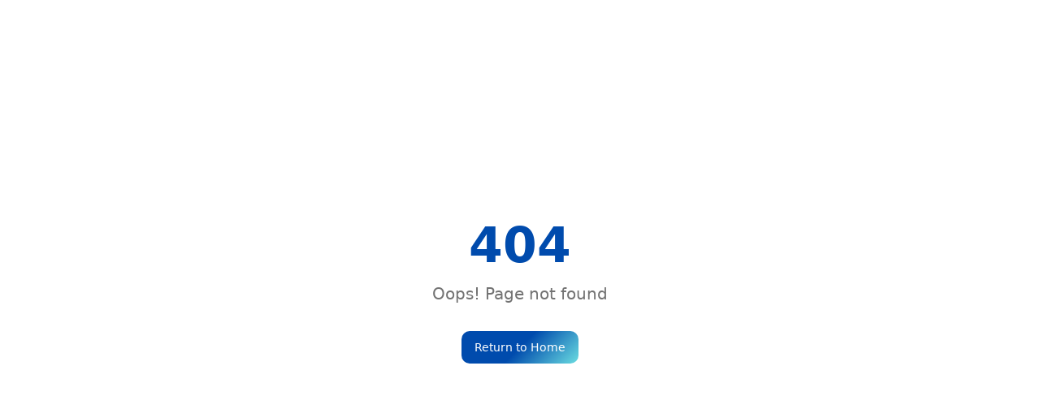

--- FILE ---
content_type: text/html; charset=utf-8
request_url: https://billionaireslist.com/george-hill-qid906030/
body_size: 1109
content:
<!DOCTYPE html>
<html lang="en">
  <head>
    <meta charset="UTF-8" />
    <meta name="viewport" content="width=device-width, initial-scale=1.0" />
    
    <!-- Favicon -->
    <link rel="icon" href="https://nhxjklbekrnmuhbdthvw.supabase.co/storage/v1/object/public/site-identity/bl_logo_favicon.png?v=2" type="image/png">
    <link rel="shortcut icon" href="https://nhxjklbekrnmuhbdthvw.supabase.co/storage/v1/object/public/site-identity/bl_logo_favicon.png?v=2" type="image/png">
    <link rel="icon" type="image/png" sizes="32x32" href="https://nhxjklbekrnmuhbdthvw.supabase.co/storage/v1/object/public/site-identity/bl_logo_favicon.png?v=2">
    <link rel="icon" type="image/png" sizes="16x16" href="https://nhxjklbekrnmuhbdthvw.supabase.co/storage/v1/object/public/site-identity/bl_logo_favicon.png?v=2">
    <link rel="apple-touch-icon" href="https://nhxjklbekrnmuhbdthvw.supabase.co/storage/v1/object/public/site-identity/bl_logo_favicon.png?v=2">
    
    <title>BillionairesList.com - Profiles, Rankings & Insights</title>
    <meta name="description" content="Explore comprehensive profiles, rankings and insights of the world's billionaires" />
    <link rel="preconnect" href="https://fonts.googleapis.com">
    <link rel="preconnect" href="https://fonts.gstatic.com" crossorigin>
    <link href="https://fonts.googleapis.com/css2?family=Lato:wght@300;400;700;900&display=swap" rel="stylesheet">
    <meta name="author" content="Lovable" />

    <meta property="og:title" content="BillionairesList.com - Profiles, Rankings & Insights" />
    <meta property="og:description" content="Explore comprehensive profiles, rankings and insights of the world's billionaires" />
    <meta property="og:type" content="website" />
    <meta property="og:image" content="https://pub-bb2e103a32db4e198524a2e9ed8f35b4.r2.dev/3ec1b5b4-9cde-4377-ad23-d13930f735f5/id-preview-aee9e036--5185f625-e28b-4e3d-9ada-36aa3ffad57c.lovable.app-1767955788381.png" />

    <meta name="twitter:card" content="summary_large_image" />
    <meta name="twitter:site" content="@lovable_dev" />
    <meta name="twitter:image" content="https://pub-bb2e103a32db4e198524a2e9ed8f35b4.r2.dev/3ec1b5b4-9cde-4377-ad23-d13930f735f5/id-preview-aee9e036--5185f625-e28b-4e3d-9ada-36aa3ffad57c.lovable.app-1767955788381.png" />
    
    <!-- Google Analytics -->
    <script async src="https://www.googletagmanager.com/gtag/js?id=G-KX8CGZ7E1Z"></script>
    <script>
      window.dataLayer = window.dataLayer || [];
      function gtag(){dataLayer.push(arguments);}
      gtag('js', new Date());
      gtag('config', 'G-KX8CGZ7E1Z');
    </script>
    <!--ssr-head-->
    <script type="module" crossorigin src="/assets/index-BoVEn1PY.js"></script>
    <link rel="stylesheet" crossorigin href="/assets/index-BI4oXz7K.css">
  <script defer src="https://billionaireslist.com/~flock.js" data-proxy-url="https://billionaireslist.com/~api/analytics"></script></head>

  <body>
    <div id="root"><!--ssr-outlet--></div>
  </body>
</html>
